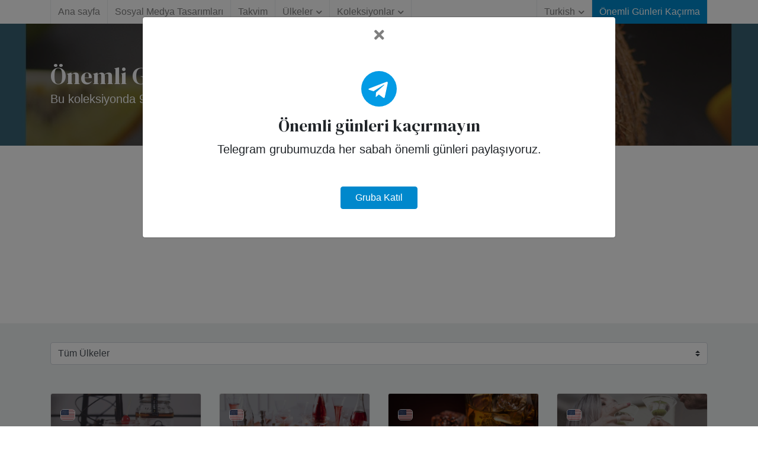

--- FILE ---
content_type: text/html; charset=utf-8
request_url: https://www.google.com/recaptcha/api2/aframe
body_size: 268
content:
<!DOCTYPE HTML><html><head><meta http-equiv="content-type" content="text/html; charset=UTF-8"></head><body><script nonce="EOIXurtz9hTHU1VmfHT0SQ">/** Anti-fraud and anti-abuse applications only. See google.com/recaptcha */ try{var clients={'sodar':'https://pagead2.googlesyndication.com/pagead/sodar?'};window.addEventListener("message",function(a){try{if(a.source===window.parent){var b=JSON.parse(a.data);var c=clients[b['id']];if(c){var d=document.createElement('img');d.src=c+b['params']+'&rc='+(localStorage.getItem("rc::a")?sessionStorage.getItem("rc::b"):"");window.document.body.appendChild(d);sessionStorage.setItem("rc::e",parseInt(sessionStorage.getItem("rc::e")||0)+1);localStorage.setItem("rc::h",'1769062396347');}}}catch(b){}});window.parent.postMessage("_grecaptcha_ready", "*");}catch(b){}</script></body></html>